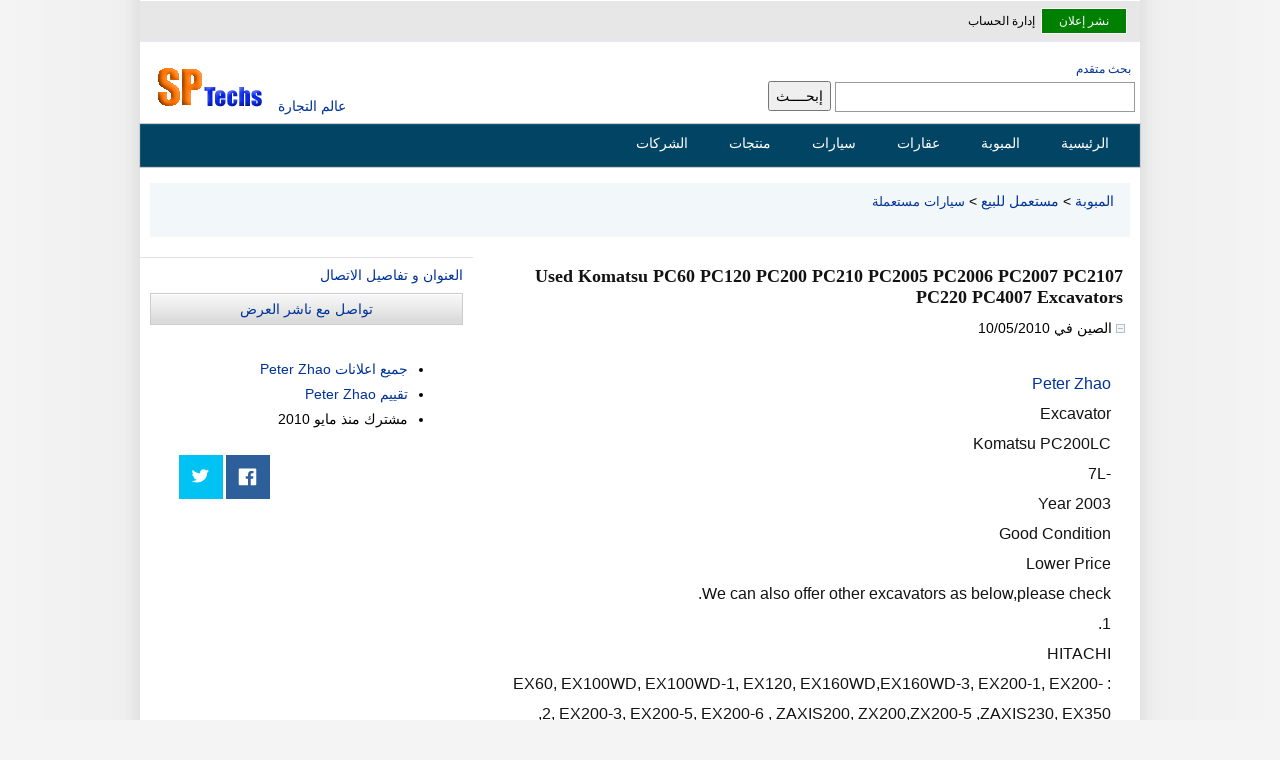

--- FILE ---
content_type: text/html; Charset=utf-8
request_url: https://www.sptechs.com/887104/post/Used-Komatsu-PC-PC-PC-PC-PC-PC-172617.html
body_size: 19270
content:

<!DOCTYPE html>
<html dir="rtl" lang="ar">
<head>

<meta content="text/html; charset=utf-8" http-equiv="Content-Type" />
<meta name="viewport" content="width=device-width, initial-scale=1" />
<title>Used Komatsu PC60 PC120 PC200 PC210 PC2005 PC2006 PC2007 PC2107 PC220  - سيارات مستعملة</title>
<meta content="Used Komatsu PC60 PC120 PC200 PC210 PC2005 PC2006 PC2007 PC2107 PC220 PC4007 Excavators Excavator Komatsu PC200LC 7L 2003 Year Good Condition Lower Price We can also offer other excavators as belowplease check 1 HITACHI EX60 EX100WD EX100WD 1 EX120 EX160WDEX160WD 3 EX200 1 EX200 2 EX200" name="description" />


<link href="/887104/post/Used-Komatsu-PC-PC-PC-PC-PC-PC-172617.html" rel="canonical" /> 

<style> 
body{font-family:sans-serif,Tahoma,Arial,Helvetica;background:#f4f4f4 url(/images/bg1.gif) top center repeat-y;margin:0;padding:0;font-size:14px}#topnav .goleft{padding-top:3px}#topnav .goright{padding-top:3px}.ucc td{border-bottom:thin #ccc solid}.mhm{display:none;padding-right:20px}.bggrey{background-color:#f3f3f3}.bgwhite{background-color:#fff}#postreply textarea{width:630px;height:300px}.rightbox{width:100%;margin:5px auto}.addthis_toolbox{margin-left:10px}.lead-info{margin:10px 10px 15px 0;overflow:hidden;width:460px;height:310px}textarea{width:95%;max-width:750px;min-width:630px;padding:5px;margin-top:10px}.mw{width:1000px}.smallinfo{padding-right:5px;font-size:12px}.dataform input[type=text]{width:400px}.userlinks{direction:rtl}.userlinks svg{height:20px;line-height:20px;padding-top:5px;margin-left:10px;padding-left:10px;padding-right:0;max-height:100%;position:absolute;top:10px}.userlinks span{font-weight:600;padding:5px 6px}.userlinks .active{background-color:#e2e9f7}.userlinks span:hover{background-color:#dcecf2}.Breadcrumb{padding:10px 16px;background-color:#f2f7f9;height:34px}.Breadcrumb div:last-of-type{font-size:13px}.Breadcrumb div{direction:rtl;display:inline-block;height:29px;min-width:30px}ul.breadcrumb{padding:10px 16px;list-style:none;background-color:#eee}ul.breadcrumb li{display:inline;font-size:14px}ul.breadcrumb li+li:before{padding:8px;color:#000;content:" : "}ul.breadcrumb li a{color:#0275d8;text-decoration:none}ul.breadcrumb li a:hover{color:#01447e;text-decoration:underline}.sepa{clear:both}#europages{width:780px}label{display:block;padding:5px}.fbbutton img{border:0}.solo{clear:both;padding:5px 2px;height:85px}.related{text-align:right;font-size:13px;direction:rtl;overflow:hidden;padding-top:5px;margin-bottom:5px}.related p{line-height:16px;color:#444}.thumbbox{margin:0;width:100%}.g250{float:left;width:300px;height:250px;margin:10px 10px 10px 5px}.offer{margin-left:4px}.lastupdate{float:left;margin-left:5px;color:#008000;direction:ltr}.aradjs{width:98%;height:auto;background-color:#f3f3f3;border:1px solid #cecece;overflow:hidden}.aradjs div{text-align:right;padding:1px 5px 5px 5px;background-color:#d8dfea;margin-bottom:0;height:28px}.aradjs ul{padding-right:5px;list-style:none;text-align:right;line-height:15px;margin-top:0}.aradjs li{padding:2px 5px 10px 5px;text-align:right;line-height:15px;margin-top:2px}.sub-categories i{font-size:12px;color:#333}.slice i{padding-right:5px}.divbox{background-color:#ded1ad;border:thin #e7e8da solid;max-width:700px;width:90%;padding:1px;direction:ltr;text-align:left}.anybox{border:thin #ccc solid;width:96%;margin:5px auto;line-height:25px;padding:10px;overflow:hidden}.cv{border:thin #ccc solid;width:200px;margin:5px 5px 15px auto;line-height:25px;padding:10px;overflow:hidden}#searchbox{clear:none;width:99%;margin:0 auto 10px auto}#searchbox select{display:inline-block}#regform{border-collapse:collapse;width:900px;min-height:511px;direction:rtl;text-align:right;margin:0 auto}#inboxheader,#inboxmenu,#msgs{font-size:xx-small;color:#000;border:1px #cecece solid;background-color:#d6d3ce}#inboxheader td,#inboxmenu{min-height:20px}.sub-categories{background-color:#f1f3f8;border:thin #ccc solid;width:760px;margin:4px auto;padding:10px 5px 10px 15px;overflow:hidden}.sub-categories a{padding-right:15px;background:url(/images/dot.gif) no-repeat center right 2px}.sub-categories ul{margin:6px 5px 1px 2px;padding:5px 10px 15px 2px;overflow:hidden;list-style:none none}.slice{float:right;position:relative;display:inline;margin-left:2px;margin-right:2px;width:300px;top:5px;overflow:hidden}.sub-categories li{padding:0;float:none;padding-bottom:4px;height:40px;line-height:20px}.singlethumb{width:120px;padding:5px 1px;float:right}.singlethumb img{width:120px}.thumbs{width:100%;display:block;overflow:auto;clear:both;margin-top:5px;border-top:1px solid #ccc}.thumbs:after{content:' ';clear:both}#NewItems{width:782px}#NewItems b{padding:15px;font-size:16px}#NewItems li{padding:2px;height:136px;border:thin #ccc solid;list-style:none;margin:0 auto 4px;display:block;overflow:hidden}#NewItems ul{padding:5px;margin:5px auto}.popularItems b{padding:5px}.popularItems li{padding:2px;height:130px;border:thin #ccc solid;list-style:none;margin:0 auto 4px;display:block;overflow:hidden}.popularItems li div{padding:5px;box-sizing:border-box;margin:10px auto;display:block;overflow:hidden;line-height:24px}.popularItems ul{padding:5px;margin:5px auto}.smallimg{float:right;padding:4px 4px;height:100px;clear:both}.smallimg img,.latestitem img{float:right;height:120px;width:160px;border:thin #a9a9a9 solid}.featured-lead{float:left;display:inline}.lead{direction:rtl;width:780px;overflow:hidden;position:relative;min-height:140px;margin-top:10px}.lead hr{width:99%;margin-top:4px}.itemdetails{direction:rtl;min-height:48px;width:98%;margin:0 auto;word-break:break-word}.leadthumb{margin:2px;height:120px;width:160px;border:thin #a9a9a9 solid;float:left}.itemthumb{padding:2px;border:thin #ccc solid;max-height:600px;overflow:hidden;max-width:600px}.itemimg{float:right;padding:5px 5px 5px 15px;height:120px;width:160px}.itemimg img{height:120px;width:160px;border:thin #ccc solid;margin-left:10px;padding:2px}.clearnone{clear:none}.iteminfo{overflow:auto;text-align:right;padding-top:2px;display:inline;height:120px}.iteminfo h2{display:inline;padding-right:10px}.iteminfo img{display:inline;padding-right:10px}.adscount{width:40px;height:20px;border:1px #eee solid}.msgcount{width:50px;height:25px!important;margin-top:5px!important}.newlead{border:1px solid #fff;background-color:#008000;padding:5px}.newlead a{color:#fff!important;padding:0 12px;border-radius:3px}#topnav{direction:rtl;width:1000px;height:40px;position:relative;margin:0 auto;margin-top:1px;background-color:#e7e7e7;border-bottom:thin #e6e6fa solid}#topnav ul{font-family:"Tahoma";font-size:12px;padding-left:10px;padding-right:10px;margin-top:1px;direction:rtl;padding-top:5px;display:inline}#topnav ul li{display:inline;list-style-type:none;margin-right:3px;line-height:35px}#topnav li a{text-decoration:none;color:#000}#topnav a:hover{text-decoration:underline}#topnav img{vertical-align:top;padding:0;margin:0;display:inline}img{border:0}#wrapper{margin:0 auto;width:1000px;clear:both;direction:rtl;text-align:right}#lefth{background:#fff;width:230px;height:60px;padding:0;position:relative;float:left}#righth{background:#fff;width:770px;height:60px;margin:0 0 0 230px;text-align:right;direction:rtl;padding:0}#header{margin:20px auto 0 auto;width:1000px;min-height:60px;position:relative;clear:both}.tools,.options{display:none}.alert{width:90%;margin:0 auto;background-color:#e5e5e5;border:1px solid #ccc;padding:20px;text-align:right;direction:rtl;height:100px;line-height:25px;overflow:auto;margin:10px}.mht img{height:30px;display:none}#divuseremail{display:inline !important;margin-right:10px}.dot{width:7px;height:7px}#content-header{background:#fff;padding:0 2px;position:relative;text-align:right;direction:rtl;margin:0 2px 10px;width:auto}.topleft{background:#fff;padding-top:5px;position:relative;text-align:right;direction:rtl;margin:1px 10px;float:left;display:inline}.itemuser{direction:rtl;font-size:12px;width:90%;margin:5px 5px}.itemuser img{display:inline}#content-header a{font-size:14px}#find{padding:5px;overflow:auto}.leftbox{float:left;width:300px;margin:10px 0;border-top:1px solid #e6dfdf;line-height:25px}.leftbox li{margin-bottom:5px}#advsrch{padding-right:9px;font-size:12px}.half{width:390px;padding:0 2px 0 2px}hr{border:0;height:1px;background:#333;background-image:-webkit-linear-gradient(left,#ccc,#333,#ccc);background-image:-moz-linear-gradient(left,#ccc,#333,#ccc);background-image:-ms-linear-gradient(left,#ccc,#333,#ccc);background-image:-o-linear-gradient(left,#ccc,#333,#ccc);clear:both}#marketmenu{list-style:none outside none;width:1000px;margin:1px auto 0 auto;height:35px;padding:0 15px 0 5px;-moz-border-radius:10px;-webkit-border-radius:10px;background:#014464;background:-moz-linear-gradient(top,#0272a7,#013953);background:-webkit-gradient(linear,0% 0%,0% 100%,from(#0272a7),to(#013953));filter:progid:DXImageTransform.Microsoft.gradient(startColorStr='#0272a7',EndColorStr='#013953');-ms-filter:"progid:DXImageTransform.Microsoft.gradient(startColorstr=#0272a7, endColorstr=#013953)";border:1px solid #002232;-moz-box-shadow:inset 0 0 1px #edf9ff;-webkit-box-shadow:inset 0 0 1px #edf9ff;box-shadow:inset 0 0 1px #edf9ff;direction:rtl;text-align:right}#marketmenu li{float:right;list-style:none outside none;text-align:center;position:relative;padding:5px 5px 5px 5px;margin-right:10px;margin-top:4px;border:none}#marketmenu li a{font-family:Tahoma,Helvetica,sans-serif;font-size:14px;color:#fff;text-decoration:none;padding-right:10px}#marketmenu li:hover a{color:#ff790d}#topheader{float:left;position:relative}#topheader img{width:130px;height:45px}.headers{margin-bottom:20px;padding:5px;box-sizing:border-box}#Body{margin:5px auto 0 auto;width:1000px;position:relative;overflow:hidden;clear:both;direction:rtl;min-height:752px}#arad1{margin:2px auto 8px auto;width:740px;position:relative;overflow:hidden;border:1px solid #cecece;clear:both;background-color:#e8e8e8;height:35px;padding-right:5px}#arad1 link{text-decoration:none !important}.maincats{margin-top:10px}.faq{line-height:24px}.h1head img{padding-right:15px}.inndercenter{width:98%;margin:5px auto}#content{box-sizing:border-box;background:#fff;width:790px;position:relative;float:right;direction:rtl;height:auto;overflow:hidden;margin-top:10px;min-height:100%;display:block;min-height:550px}#content.reverse{float:left}#side.reverse{float:right}.login-box{border-radius:2px;border:1px solid #ccc;margin:16px auto;max-width:400px;padding:3px}.login-box input{border-radius:3px;border:1px solid #ccc;display:block;font-size:14px;padding:4px;width:98%}.topwide{width:1000px;margin:5px auto;text-align:center;height:94px}#content strong{padding-right:10px}#side{box-sizing:border-box;background:#fff;width:200px;text-align:right;direction:rtl;padding:0;margin:10px 4px 20px 4px;float:left;padding-bottom:5px;min-height:400px}#side img{border:thin #a9a9a9 solid;width:80px;height:80px}.relnew{margin:2px 0 0 4px;width:80px}.rtl{direction:rtl;text-align:right}.rtlx{margin-right:2px}.ltr{direction:ltr;text-align:left}table{text-align:right;margin:0 auto}.arabic div{direction:rtl;text-align:right;line-height:24px}div.center{width:90%;margin:10px auto;padding:2%}TD{font-size:13px;font-family:Tahoma;color:#000}.reverse td{padding:4px}.msg a{background-color:#e4e4e4;padding:5px 15px;display:inline-block;width:20px;text-align:right;direction:rtl;font-weight:600;color:#052f42}h1{font-weight:600;font-size:18px;color:#131313;font-family:Tahoma;padding:2px;margin-bottom:10px}h2{font-weight:bold;font-size:18px;color:#131313;line-height:30px}.related-header h2{font-size:16px;display:inline}.maincats h2{display:inline}h3{font-weight:bold;font-size:14px;color:#ff6000;font-family:Tahoma}h4{font-weight:300;font:13px/22px Tahoma;margin:4px 4px 0 4px}.bio{direction:ltr;text-align:left}#menu H2{display:block}.maincats b{height:30px;font-size:16px}.subcats{min-height:60px;line-height:24px;height:auto}.goleft{float:left}.goright{float:right;text-align:right}.aradbox{text-align:center;direction:rtl;background:#fff;border:1px solid #cecece;margin:0 auto;padding:10px 5px 10px 5px;overflow:hidden;position:relative;height:auto}.aradbox img{text-align:center;border:1px solid #cecece;margin:0 3px 0 0;padding:0}.colbox{text-align:right;direction:rtl;background:#f3f3f3;border:1px solid #cecece;margin:0 0 10px;padding:10px 5px 10px 0;overflow:hidden;position:relative}.colbox ul{padding:0 15px 5px 0}.colbox li{padding-bottom:2px}.colbox a{color:#000}.path{direction:rtl;padding:0 1px 0 0;color:#2e8b57}.path a{color:#008000}.featured{direction:rtl;background:#f3f3f3;border:1px solid #cecece;margin:0 auto;overflow:hidden;position:relative;width:100%}.featured div{text-align:center;width:118px;padding:0 0 0 0}.featured hr{margin-top:10px}.featured img{border:0;width:75px;height:75px;border:1px solid #008000;margin:6px 5px 5px 5px;padding:1px}.featured a{font:11px Tahoma}#ip-info{clear:both}.col{text-align:right;direction:rtl;background:#f3f3f3;border:1px solid #cecece;margin:0 0 10px;padding:10px 5px 10px 0;overflow:hidden;position:relative}.col li{display:inline;margin-right:2px}.col ul{margin:0;padding:2px;list-style:none;margin-right:2px}.col a{color:#000}.col-l{float:left;width:350px;text-align:right;direction:rtl;background:#f3f3f3;border:1px solid #cecece;margin:0 0 10px;padding:10px 0 10px 0;overflow:hidden;position:relative}.col-r{width:350px;margin:0 0 10px 365px;text-align:right;direction:rtl;padding:10px 0 10px 0;background:#f3f3f3;border:1px solid #cecece;list-style:none outside none;overflow:hidden;position:relative}.separator{height:1px;background:#e0e0e0;border-bottom:1px solid #c0c0c0}.col-r a{border-radius:5px;color:#000}.col-l a{border-radius:5px;color:#000}.col-l{float:left;width:350px;text-align:right;direction:rtl;background:#f3f3f3;border:1px solid #cecece;margin:0 0 10px;padding:10px 0 10px 0;overflow:hidden;position:relative}#cselect a:hover{text-decoration:underline;color:#f90}.col-r a:hover{text-decoration:underline}.col-l a:hover{text-decoration:underline}.col-l{float:left;width:350px;text-align:right;direction:rtl;background:#f3f3f3;border:1px solid #cecece;margin:0 0 10px;padding:10px 0 10px 0;overflow:hidden;position:relative}.col-r img{padding:0 4px 0 0}.col-l img{padding:0 4px 0 0}.thum #topheader h1{top:30px;left:150px;font-size:12px;font-weight:bold;margin:0}.text{font-size:10pt;color:#000;font-family:Tahoma}.white{color:#fff}.white:link{font-weight:normal;color:#fff;font-style:normal;font-family:Tahoma;font-variant:normal;text-decoration:none}.white:visited{font-weight:bold;color:#fff;font-style:normal;font-family:Tahoma;font-variant:normal;text-decoration:none}.white:active{color:#fff;text-decoration:none;font-family:Tahoma}.white:hover{color:#fff;font-style:normal;font-family:Tahoma;font-variant:normal;text-decoration:none}.menu:link{color:#000;text-decoration:none}.menu:visited{color:#000;text-decoration:none}.menu:active{color:#000;text-decoration:none}.menu:hover{color:#000;text-decoration:none}:link{color:#039;font-style:normal;font-variant:normal;text-decoration:none}:visited{color:#039;font-style:normal;font-family:Tahoma;font-variant:normal;text-decoration:none}.txtbox,.minput input[type=text],.minput select{clear:both;border:#999 1px solid;font-size:14px;font-family:Tahoma;color:#009;height:28px;margin-bottom:3px;padding:2px}input,select{box-sizing:border-box;-moz-box-sizing:border-box;-webkit-box-sizing:border-box;font-size:14px;height:30px;line-height:30px}input[type="radio"]{height:15px;margin-top:10px}.srchbox{border:#999 1px solid;font-size:14px;font-family:Tahoma;color:#009;height:30px;width:300px;line-height:38px}.selectsrch{clear:both;border:#999 1px solid;line-height:24px;font-size:14px;font-family:Tahoma;color:#009;height:38px;margin-right:15px}.srchoption{clear:both;border:#999 1px solid;font-size:14px;font-family:Tahoma;color:#009;height:32px;margin-bottom:3px;width:180px}.cityoption{clear:both;border:#999 1px solid;font:12px;font-family:Tahoma;color:#009;height:22px;margin-bottom:3px;width:200px}.datemod{direction:ltr;text-align:right;margin:2px 10px 5px;color:#4a4a4a}.date-posted{font-size:12px;color:#008000;display:inline;margin-bottom:4px}.txt{width:90px;border:1px solid #b1b1b1;border-width:1px;font:normal 1em tahoma;padding:.15em}.bluebtn{margin-left:5px;color:#fff;background-color:#69c;font-family:Tahoma,Arial,Helvetica;font-size:12px;height:40px;border:thin outset;text-transform:uppercase;vertical-align:middle;border-color:#87cefa #00f #00f #87cefa}.btn{clear:both;border-right:#999 1px solid;border-top:#999 1px solid;font-weight:normal;font-family:Tahoma;font-size:12px;border-left:#999 1px solid;color:#000;border-bottom:#999 1px solid;font-style:normal;font-variant:normal}.nbtn{font-family:Tahoma;font-size:10px;color:#000;font-style:normal;font-variant:normal}.dataform table{width:99%;margin:0 auto}.selectbox{clear:both;border-right:#999 1px solid;border-top:#999 1px solid;font-weight:normal;font-family:Tahoma;font-size:17px;border-left:#999 1px solid;color:#069;border-bottom:#999 1px solid;font-style:normal;font-variant:normal}.black{font-size:12px;color:#000;font-weight:bold;font-family:Tahoma}.Orange{font-size:10px;color:#f90;font-family:Tahoma}.blue{font-size:10pt;color:#039;font-family:Tahoma}.Nice{margin:0 1px 0 0;font:9pt/15px Tahoma;color:#000;text-decoration:none}.nice{margin:0 2px 0 0;font:14px/22px Tahoma;color:#000;text-decoration:none}.niceborder{border:#c0c0c0 1px solid;font:10pt/22px Tahoma;color:#0060aa;text-decoration:none;text-align:right;padding:8px 6px 8px 6px;margin-bottom:2px;margin-bottom:8px}.lightborder{border:#c0c0c0 1px solid;text-align:right;padding:6px 4px 6px 2px;margin-bottom:2px;margin-bottom:6px;box-sizing:border-box}.related-header{border:#ccc 1px solid;text-align:center;line-height:30px;height:30px;width:99%;display:block;background-color:#eae9e9;margin-bottom:5px}.blacknice{color:#000}.latest{border:#c0c0c0 1px solid;font-size:16px;line-height:24px;color:#222;text-decoration:none;text-align:right;padding:8px 6px 8px 6px;margin-bottom:2px;width:98%;margin-bottom:8px;line-height:20px;height:auto;display:block;overflow:hidden}.sepa,.solo{clear:both}.share-box{padding-top:2px;padding-bottom:5px;float:left;overflow:hidden;text-align:right;margin-top:10px;margin-left:10px}.share-buttons a{padding:13px;margin-left:3px;margin-bottom:3px;float:right;text-decoration:none !important;width:18px;height:18px}.share-buttons a:Hover{opacity:.8}.share-facebook{background:#2d5f9a}.share-twitter{background:#00c3f3}.share-google{background:#d73d32}.latest ul{list-style:none;overflow:hidden;padding-right:10px}.latest li{clear:both;margin-top:10px;padding:5px}.latest a{line-height:20px;font-size:16px;font-weight:600;padding:10px}.latest img{border:1px solid #999;padding:5px}.latestitem{float:right;margin-left:10px}.niceborder span{color:#093}.latest b,.reply b{display:block;background-color:#eee;border:#c0c0c0 1px solid;font:9pt/15px Tahoma;font-weight:bold;color:#000;padding:5px}.popularItems b{font-size:18px;line-height:40px}.popularItems h2{padding-right:10px}.userads{margin:10px auto;padding:10px;line-height:20px;width:90%}.innercenter{margin:0 auto;width:97.3%;padding:4px}.textcenter{text-align:center}.clear{clear:both}.lniceborder{border-right:#c0c0c0 1px solid;border-top:#c0c0c0 1px solid;border-left:#c0c0c0 1px solid;border-bottom:#c0c0c0 1px solid;font:9pt/15px Tahoma;direction:ltr;color:#0060aa;text-decoration:none;text-align:right}.yellowborder{border-right:#c0c0c0 1px solid;border-top:#c0c0c0 1px solid;margin-bottom:15px;border-left:#c0c0c0 1px solid;border-bottom:#c0c0c0 1px solid;font:9pt/15px Tahoma;color:#0060aa;text-decoration:none;background-color:#ffffe0;padding:2px}select{font:11px Tahoma;color:#000;font-family:Tahoma}TEXTAREA{font-size:8pt;color:#000;font-family:Tahoma;border:#999 1px solid}.header{clear:both;padding-right:10px;padding-left:10px;padding-bottom:0;margin:0;padding-top:0}.headermenu{padding-right:0;padding-left:0;font-weight:bold;font-size:13pt;font-family:Arial;padding-bottom:0;margin:0 0 10px;color:#fff;line-height:25px;padding-top:0}.headermenu A:link{padding-right:5px;padding-left:5px;padding-bottom:15px;font-family:Arial;font-size:13pt;color:#fff;padding-top:2px;text-decoration:none}.headermenu A:visited{padding-right:5px;padding-left:5px;font-family:Arial;color:#fff;padding-top:2px;text-decoration:none}.inpanel img{width:6px!important;height:9px!important}.newmenu{width:100%;height:auto;border-left:1px solid #eee}.newmenu .headerbar{font:bold 14px Tahoma;color:#0b3141;background:#495f81 url(/images/caption_big.gif) repeat right top;margin-bottom:2px;margin-top:0;padding:10px 12px 10px 8px}.newmenu ul{list-style-type:none;margin:0;padding:0}.newmenu ul li{padding-bottom:4px;margin:0;direction:rtl;text-align:right;min-height:30px}.newmenu ul li a{color:#000;background:#f2f4f7;display:block;padding:5px 0;line-height:17px;padding-right:8px;text-decoration:none}.newmenu ul li a img{width:18px;height:12px}.aradjs a{display:block;padding:4px !important;display:inline-block}.newmenu ul li a:visited{color:#000}.newmenu ul li a:hover{color:#000;background-color:#d8dfea;text-decoration:none}.newmenu .gp{background:#e2e9f8;display:block;padding:5px 0;line-height:17px;padding-right:8px}.gp img{height:24px}.headerbar a{font:bold 13px Tahoma;color:#532645}#msgbox{background:none repeat scroll 0 0 #fff;color:#008000;overflow:auto;padding-bottom:10px;direction:rtl;text-align:center;width:95%;padding:15px;margin:0 auto 10px auto;clear:both;font-size:8pt;border:thin #006400 dotted}#msgbox b{color:#008000;font-size:10pt}#toolsmsg{color:#008000;padding-bottom:10px;text-align:center;height:30px;width:95%;padding:15px;margin:0 auto 10px auto;font-size:8pt;border:thin #006400 dotted}#footer{background:none repeat scroll 0 0 #01344c;color:#fff;overflow:auto;padding-bottom:10px;direction:rtl;text-align:center;padding-top:5px;margin:10px auto 0 auto;clear:both;font-size:12px;width:1000px}#footer div{margin-top:15px}#footer ul li{display:inline;list-style-type:none;margin-right:5px}#footer a{text-decoration:none;color:#fff;padding:5px;margin:4px}#header h1{display:inline}.sidebarlt{padding:6px;border:1px solid #ccc;background:#fff url(/images/sidebarlt-bg.gif) no-repeat right top}.sidebardk{color:#fff;border:1px solid #131d2b;padding:6px;background-color:#2d4262}.DivOFF{display:none;font-size:12px;font-family:Tahoma}.DivON{display:inline;font-size:12px;font-family:Tahoma}.Tabtdon{background-color:#f4f4f4;cursor:pointer}.Tabtdoff{background-color:#c0c0c0;cursor:pointer}.title{font-weight:bold;font-size:11pt;color:#000080;font-family:Tahoma}#postdetails imgh{max-width:600px !important;height:auto;padding:2px}.addborder{background-color:#f1f3f8;border:thin #ccc solid}.boxheader{background-color:#e8e8e8;overflow:hidden}#ipaddress{float:right;width:450px;height:150px}#ipwiki{float:left;width:500px;height:150px}#ipdetails{clear:both;margin-top:10px}#comedit textarea{width:750px}#ipaddress p{font:bold 13px Tahoma;color:#000;background:#2d4262 url(/images/caption_big.gif) repeat right top;margin-bottom:2px;margin-top:0;padding:7px 12px 7px 8px}#ipaddress strong{font:bold 40px Tahoma;color:#000;display:block;margin-bottom:2px;margin-top:0;padding:7px 12px 7px 8px}#inquire{width:96%;border:1px #ccc solid;background:#eee;clear:both;overflow:hidden;margin:5px auto}#inquire table{width:720px;background:#eee;clear:both;padding:2px;border-spacing:0;border-collapse:collapse}#inquire td{border-top:1px #ccc solid;padding:5px}#converter td{border-top:1px #ccc solid;padding:5px}.tablebox{width:100%;direction:ltr;background:#eee;clear:both;border-spacing:0;border-collapse:collapse}.tablebox td{border-top:1px #ccc solid;padding:5px;text-align:right}.fbbutton:after{content:' ';clear:both}.tablebox div{width:100%;margin:0 auto;overflow:auto}.small{font:9pt/14px Tahoma;color:#666}.admin{float:left}#contact-info{float:right;padding-right:20px}.lead-tools{float:left;display:inline;padding-left:20px}.lead-tools ul{list-style:none outside none;border-left:5px #177eab solid;padding:5px}.lead-tools li{display:inline;padding:10px;text-align:center}.imgcontainer{min-height:370px;width:100%}#Description{padding:8px 8px;font-size:16px;line-height:30px;text-align:right;direction:rtl;color:#131313;width:94%;margin:10px auto;display:block;height:auto;min-height:100%;word-break:break-all}.pageposts{min-height:82px;padding:2px 0;clear:both;width:99%}.pagepost{background-color:#fbfbfb;border:thin #ccc solid;min-height:82px;padding:12px;clear:both;width:99%;margin-top:10px;border-radius:0 12px 12px 12px;box-sizing:border-box}.pagepost h3{margin-bottom:0}.pdate a{font-size:12px;color:#4f4a4a}.price-details{overflow:hidden;min-height:30px;width:90%;box-sizing:border-box}.price-details .price-details{border-bottom:1px solid #b6dcc0}.price-details strong{font-size:14px;font-weight:600;line-height:18px;color:#008000}#lead-title{padding:10px 10px 10px}#jquery-overlay{position:absolute;top:0;left:0;z-index:90;width:100%;height:500px}#jquery-lightbox{position:absolute;top:0;left:0;width:100%;z-index:100;text-align:center;line-height:0}#jquery-lightbox a img{border:none}#lightbox-container-image-box{position:relative;background-color:#fff;width:250px;height:250px;margin:0 auto}#lightbox-container-image{padding:10px}#lightbox-loading{position:absolute;top:40%;left:0%;height:25%;width:100%;text-align:center;line-height:0}#lightbox-nav{position:absolute;top:0;left:0;height:100%;width:100%;z-index:10}#lightbox-container-image-box>#lightbox-nav{left:0}#lightbox-nav a{outline:none}#lightbox-nav-btnPrev,#lightbox-nav-btnNext{width:49%;height:100%;zoom:1;display:block}#lightbox-nav-btnPrev{left:0;float:left}#lightbox-nav-btnNext{right:0;float:right}#lightbox-container-image-data-box{font:10px Verdana,Helvetica,sans-serif;background-color:#fff;margin:0 auto;line-height:1.4em;overflow:auto;width:100%;padding:0 10px 0}#lightbox-container-image-data{padding:0 10px;color:#666}#lightbox-container-image-data #lightbox-image-details{width:70%;float:left;text-align:left}#lightbox-image-details-caption{font-weight:bold}#lightbox-image-details-currentNumber{display:block;clear:left;padding-bottom:1em}#lightbox-secNav-btnClose{width:66px;float:right;padding-bottom:.7em}.listbox{margin:0;padding:0 0 10px 0}.listbox p{background:url('/images/caption_big.gif') top center repeat;margin:0 0 0 0;font-size:14px;padding:5px 10px 5px 10px;color:#000;direction:rtl;text-align:right}.listdiv{background-color:#f1f3f8;border:thin #ccc solid;min-height:82px;padding:2px 0;clear:both;width:99%}.offerlink{display:inline}.listdiv img{border:thin #ccc solid;margin-left:5px;height:80px}.listbox ul{background-color:#f1f3f8;border:thin #ccc solid;list-style:none;margin:5px 0;padding:2px}.listbox ul li{padding:5px 4px 4px 0;margin:3px;direction:rtl;text-align:right}.listbox ul li a{color:#000;display:block;padding:3px 0;line-height:14px;text-decoration:none}.listbox ul li a:hover{color:#f90;text-decoration:none}.button,.formbtn{padding:6px 15px;margin:10px;background:linear-gradient(#eee,#dcdcdc);border:1px solid #ccc;color:#000;cursor:pointer;border-radius:5px;-moz-border-radius:5px;-webkit-border-radius:2px;font:10pt/18px Tahoma}.button:hover{background-position:0 -48px}.button:active{background-position:0 top;position:relative;top:1px;padding:2px 10px 2px}.button.red{background-color:#e50000}.button.purple{background-color:#9400bf}.button.green{background-color:#58aa00}.button.orange{background-color:#ff9c00}.button.blue{background-color:#2c6da0}.button.black{background-color:#333}.button.white{background-color:#fff;color:#000;text-shadow:1px 1px #fff}.button.lblue{background-color:#369}.button.small{font-size:75%;padding:3px 7px}.button.small:hover{background-position:0 -50px}.button.small:active{padding:4px 7px 2px;background-position:0 top}.button.large{font-size:125%;margin-top:5px}.button.large:hover{background-position:0 -35px}.button.large:active{padding:8px 12px 6px;background-position:0 top}footer{margin-top:20px;clear:both}#footer .links{height:25px}.tagsearch{text-align:right;height:35px;line-height:14px;clear:both;padding:13px 0 13px 0;font-family:Tahoma,Helvetica,sans-serif;font-size:12px;font-weight:normal;overflow:hidden;width:1000px;direction:rtl;margin:0 auto;text-align:center}.tagsearch a:link,.tagsearch a:visited{padding:1px;padding-top:1px;padding-bottom:5px;border:1px solid #ebebeb;margin-left:2px;text-decoration:none;color:#0072bc;width:22px;font-weight:normal;margin-top:2px;width:15px}.pagination{display:block;text-align:right;height:100px;line-height:21px;clear:both;padding-top:3px;font-family:Tahoma,Helvetica,sans-serif;font-size:12px;font-weight:normal;overflow:hidden;width:785px;direction:rtl}.pagination a:link,.pagination a:visited{padding:5px;padding-top:5px;padding-bottom:5px;border:1px solid #ebebeb;margin-left:10px;text-decoration:none;background-color:#f5f5f5;color:#0072bc;width:22px;font-weight:normal;margin-top:2px}.pagination a:hover{background-color:#def;border:1px solid #bdf;color:#0072bc}.pagination .active_link{padding:5px;margin-right:10px;border:1px solid #bdf;margin-left:10px;margin-top:20px;text-decoration:none;background-color:#def;color:#0072bc;cursor:default;clear:both;overflow:hidden;margin-bottom:5px;height:35px}.pagination div{padding-top:5px;padding-bottom:0;clear:both;overflow:hidden;margin:10px}.pagination .disabled_pagination{padding:7px;padding-top:2px;padding-bottom:2px;border:1px solid #ebebeb;margin-left:10px;text-decoration:none;background-color:#f5f5f5;color:#d7d7d7;cursor:default}.contact-adder{text-align:center;vertical-align:top;background:#eee url(/images/spbt.png) no-repeat 0 0;border:1px solid #ccc;margin-bottom:10px;margin-top:10px;height:30px;line-height:30px;cursor:pointer}.contact-adder:hover{border:1px solid #999}.spbutton a{border:1px solid #e1e0e4;border-bottom-color:#e3e3ef;box-shadow:0 2px 0 rgba(0,0,0,.2);cursor:pointer;display:-moz-inline-box;display:inline-block;font-size:14px;color:#194c98;padding:4px 10px;margin-top:5px;background-color:#e6e7ea;font-weight:600}.spbutton a:active{background:#999;border-bottom-color:#ddd}.spbutton a:hover{border-bottom-color:#000}.spmenu a{background:#eee url(/images/spbt.png) no-repeat 0 0;border:1px solid #999;border-bottom-color:#888;box-shadow:0 1px 0 rgba(0,0,0,.1);cursor:pointer;display:-moz-inline-box;display:inline-block;font-size:11px;color:#000;line-height:normal !important;padding:2px 6px;text-align:center;text-decoration:none;vertical-align:top;white-space:nowrap}.spmenu a:active{background:#999;border-bottom-color:#ddd}.spmenu a:hover{border-bottom-color:#000}.spbutton input:not([type=text]){background:none;border:0;color:#333;cursor:pointer;display:-moz-inline-box;display:inline-block;font-family:'Lucida Grande',Tahoma,Verdana,Arial,sans-serif;font-size:11px;font-weight:bold;margin:0;outline:none;padding:1px 0 2px;white-space:nowrap}#menu{list-style:none;width:1000px;margin:1px auto;height:43px;padding:0;background:#014464;background:-moz-linear-gradient(top,#0272a7,#013953);filter:progid:DXImageTransform.Microsoft.gradient(startColorStr='#0272a7',EndColorStr='#013953');-ms-filter:"progid:DXImageTransform.Microsoft.gradient(startColorstr=#0272a7, endColorstr=#013953)";border:1px solid #ccc;-moz-box-shadow:inset 0 0 1px #edf9ff;-webkit-box-shadow:inset 0 0 1px #edf9ff;box-shadow:inset 0 0 1px #edf9ff;direction:rtl;text-align:right;z-index:99;visibility:visible}#menu li{float:left;display:block;text-align:center;position:relative;padding:4px 10px 4px 10px;margin-right:30px;margin-top:7px;border:none}#menu li:hover{background:#f4f4f4;background:-moz-linear-gradient(top,#f4f4f4,#eee);background:-webkit-gradient(linear,0% 0%,0% 100%,from(#f4f4f4),to(#eee));-moz-border-radius:5px 5px 0 0;-webkit-border-radius:5px 5px 0 0}#menu li a{font-family:Tahoma,Helvetica,sans-serif;font-size:14px;color:#fff;display:block;outline:0;text-decoration:none;padding-right:10px}#menu li:hover a{color:#ff790d}#menu li .drop{padding-right:21px}.dropdown_1column,.dropdown_2columns,.dropdown_3columns,.dropdown_4columns,.dropdown_5columns{margin:4px auto;position:absolute;display:none;text-align:right;padding:10px 5px 10px 15px;border:1px solid #777;border-top:none;background:#f4f4f4;background:-moz-linear-gradient(top,#eee,#bbb);background:-webkit-gradient(linear,0% 0%,0% 100%,from(#eee),to(#bbb));-moz-border-radius:0 5px 5px 5px;-webkit-border-radius:0 5px 5px 5px;border-radius:0 5px 5px 5px}.dropdown_1column{width:160px}.dropdown_2columns{width:280px}.dropdown_3columns{width:420px}.dropdown_4columns{width:560px}.dropdown_5columns{width:700px}.dropdown_0columns{margin:4px auto;float:right;width:564px;text-align:right;padding:2px 5px 10px 2px;border:1px solid #777;border-top:none;background:#fff;overflow:hidden;-moz-border-radius:0 5px 5px 5px;-webkit-border-radius:0 5px 5px 5px;border-radius:0 5px 5px 5px}#menu li:hover .dropdown_1column,#menu li:hover .dropdown_2columns,#menu li:hover .dropdown_3columns,#menu li:hover .dropdown_4columns,#menu li:hover .dropdown_5columns{left:-1px;top:auto;display:inline}.col_1,.col_2,.col_3,.col_4,.col_5{display:inline;float:right;position:relative;margin-left:5px;margin-right:5px;list-style:none outside none}.col_1{width:170px}.col_2{width:270px}.col_3{width:410px}.col_4{width:550px}.col_5{width:690px}#menu .menu_right{float:right;margin-right:0}#menu li .align_right{-moz-border-radius:5px 0 5px 5px;-webkit-border-radius:5px 0 5px 5px;border-radius:5px 0 5px 5px}#menu li:hover .align_right{left:auto;right:-1px;top:auto}#menu h2{font-size:21px;font-weight:400;letter-spacing:-1px;margin:7px 0 14px 0;padding-bottom:14px;border-bottom:1px solid #666}#menu h3{font-size:14px;margin:7px 0 14px 7px;padding-bottom:7px;border-bottom:1px solid #888}#menu p{line-height:18px;margin:0 0 10px 10px}#menu div{z-index:99;direction:rtl}#menu li:hover div a{font-size:12px;color:#000}#menu li:hover div a:hover{color:#ff790d;text-decoration:underline}.strong{font-weight:bold}.italic{font-style:italic}.imgshadow{background:#fff;padding:4px;border:1px solid #777;margin-top:5px;-moz-box-shadow:0 0 5px #666;-webkit-box-shadow:0 0 5px #666;box-shadow:0 0 5px #666}.img_left{width:auto;float:left;margin:5px 15px 5px 5px}#menu li .black_box{background-color:#333;color:#eee;text-shadow:1px 1px 1px #000;padding:4px 6px 4px 6px;-moz-border-radius:5px;-webkit-border-radius:5px;border-radius:5px;-webkit-box-shadow:inset 0 0 3px #000;-moz-box-shadow:inset 0 0 3px #000;box-shadow:inset 0 0 3px #000}#menu li ul{list-style:none;padding:0;margin:0 0 12px 0}#menu li ul li{font-size:12px;line-height:14px;position:relative;padding:0;margin:10px;float:none;text-align:right;width:180px}#menu li ul li:hover{background:none;border:none;padding:0}#menu li .greybox li{background:#f4f4f4;border:1px solid #bbb;margin:0 0 4px 0;padding:4px 6px 4px 6px;width:116px;-moz-border-radius:5px;-webkit-border-radius:5px;-khtml-border-radius:5px;border-radius:5px}#menu li .greybox li:hover{background:#fff;border:1px solid #aaa;padding:4px 6px 4px 6px;margin:0 0 4px 0}.info-box{padding:5px 10px 10px 10px;border:1px solid #000;color:#4d4d4d;position:relative;-webkit-border-radius:3px;-moz-border-radius:3px;border-radius:3px;-moz-box-shadow:inset 0 6px 14px -6px #fff;-webkit-box-shadow:inset 0 6px 14px -6px #fff;box-shadow:inset 0 6px 14px -6px #fff;margin-top:20px;margin-left:10px;margin:10px 10px 5px 10px;height:65px;border-color:#d8dfea;background:#d8dfea}.info-box .text{padding:7px;display:block}.info-box>.container b{padding-right:5px}#cselect{margin:0 auto;padding:1px;text-align:right;width:98%;margin-bottom:5px;display:block;height:auto}.q4{float:right;padding:1px;text-align:right;width:24%;margin-bottom:5px;height:auto}#cselect a{height:14px;display:inline-block}.info-box>.container p{font-size:12px;font-weight:normal}.reply{padding:2px}.reply input{margin:4px}#itemname{padding:1px;margin-bottom:5px;width:179px}#house{width:99%;margin:0 auto}.house{margin:0 auto 15px auto}.reply{width:782px}.webmenu{margin:10px auto 10px auto;text-align:center;width:90%}.webmenu ul{list-style-type:none;margin:0;padding:0;overflow:hidden}.webmenu ul li{float:right}.webmenu ul li a{display:block;text-decoration:none;text-align:center;padding:9px 20px 9px 20px;font-family:Arial;font-size:8pt;font-weight:bold;color:#fff;text-transform:uppercase;border-top:1px solid #9cbed2;border-right:1px solid #607987;border-left:1px solid #94b5c8;background:#7195aa url(/images/webmenubg.gif) repeat-x;text-transform:uppercase;letter-spacing:.08em}.webmenu ul li a:hover{color:#a2becf;border-top:1px solid #72a0ba;border-right:1px solid #2a4a5f;border-left:1px solid #8cb3c9;background:#3b6a85 url(/images/bg2.gif) repeat-x}.webmenu ul li a.first{border-left:0}.webmenu ul li a.last{border-right:0}#webdesign{width:1000px}#hosting{width:1000px}.row{width:100%;margin:0 auto 15px;overflow:auto}.row:after{content:' ';clear:both}.column,.columns{width:100%;float:right;padding-right:10px;padding-left:10px;padding-right:.625rem;padding-left:.625rem;-webkit-box-sizing:border-box;-moz-box-sizing:border-box;box-sizing:border-box}.close-off-menu{height:50px;display:none;position:absolute;top:0;bottom:0;right:0;left:0;cursor:pointer;z-index:1005}.headerwrapper{position:relative}@media(max-width:1024px){body{width:100%;max-width:980px;font-size:87.5%;line-height:1.429}#side,#Body{float:none;width:100%;margin:0 auto;clear:both}#content{width:100%;float:none}#topnav{width:100%}.nav{margin-bottom:10px}.sub-categories{width:99%;margin:4px auto;padding:0}#inquire{width:98%;margin:5px auto 5px auto;position:relative}#inquire table{width:99%}#header{width:100%}#righth{width:100%;margin:0}#menu{width:100%;clear:both}#menu li a{padding-right:2px}#menu li .drop{padding-right:2px}}@media(max-width:608px){#header{height:120px;margin:0}#advsrch,.mh{display:none}.share-buttons a{padding:8px}#advsrch,#lefth{overflow:auto}.tablebox div{width:90%}#right{width:100%;margin:0 auto}#find{text-align:center;padding:10px 0;width:100%;border-top:1px solid #ccc}#lefth{width:130px}.mht img{display:inline}.mhm{display:block}.mhm img{display:block;width:130px;height:45px;padding:2px;border-bottom:1px solid #e7e7e7}#menu li:hover .dropdown_1column,#menu li:hover .dropdown_2columns,#menu li:hover .dropdown_3columns,#menu li:hover .dropdown_4columns,#menu li:hover .dropdown_5columns{display:none;left:151px;top:auto}#menu{direction:rtl;text-align:right;background-image:none;z-index:99;background-color:#ccc;width:90%;height:auto;overflow:auto}.nav{width:200px;height:100%;position:fixed;top:0;bottom:0;left:-250px;overflow-y:auto;padding:10px 10px 0;background-color:#ccc;text-align:right;z-index:1}#menu .menu_right{float:none}#menu li{display:block;float:none;text-align:right;padding:0;margin:0;border-bottom:1px solid #ddd}.off-menu-icon,.header.sticky .off-menu-icon{width:20px;margin-top:17px}.off-menu-icon{width:30px;height:20px;float:right;display:inline-block;position:relative}#menu li{padding-right:10px}#menu li:hover{background:none;background-color:#cfcfcf}.menu-icon .line{width:100%;height:4px;display:block;margin-bottom:4px;border-radius:5px;background-color:#ef6b08;transition:.3s}#menu li a{display:block;padding-right:10px;color:#333}.dropdown_4columns{display:none}.latest{padding:10px 0}.topwide{width:100%;margin:5px auto;text-align:center;height:50px;display:block;overflow:hidden;clear:both;float:none;position:relative}.topwide img{width:320px;margin:5px auto;text-align:center;height:50px}.menu-icon{position:absolute;top:0;right:0;display:block;cursor:pointer}.options{background:url('/images/menu.png') no-repeat;width:60px;height:60px;display:inline-block;cursor:pointer;border-left:1px solid #ccc;text-indent:-1000em;background-position:10px 10px}.mainimage{width:300px;padding:2px;border:thin #a9a9a9 solid}.singlethumb{width:120px;padding-right:20px}#topnav{min-height:40px}#topnav li,nav li .newmenu li{float:none;display:block;width:100%}#topnav ul,.newmenu ul{list-style:none;clear:right}.ver ul li{display:block}.hor ul li{display:inline-block}.hor ul{list-style:none}.ver{border-top:1px solid #eee;background:#f2f2f2;z-index:100}.ver a{color:#666;font-size:14px;font-weight:bold;line-height:50px;display:block;padding:0 20px}.ver li{border-bottom:1px solid #ddd}.ver li:last-child{border:none}.tools{height:60px;display:inline}.tools a{position:relative;float:right;width:45px;height:60px;border-left:1px solid #ccc;background:#e7e7e7}.t2 a{width:90px}.tools a p{position:absolute;top:20px;left:5px;overflow:visible}.tools img{width:44px;height:60px}}@media(max-width:768px){body{position:relative;width:100%;max-width:980px;font-size:87.5%;line-height:1.5}#side,#Body,#footer{float:none;width:99%;margin:0 auto;clear:both}.mw{width:100%}textarea{width:85%;max-width:600px;min-width:300px}.myads{border-bottom:1px solid #ccc;margin:10px 2px 10px}#NewItems{width:99%}#NewItems b{padding:5px}#NewItems li{padding:2px;height:136px;border:thin #ccc solid;list-style:none;margin:0 auto 4px;display:block;overflow:hidden}#NewItems ul{padding:5px;margin:5px auto}.popularItems{width:99%}.popularItems b{padding:5px}.popularItems ul{padding:5px;margin:5px auto}.itemthumb{width:300px;padding:2px;border:thin #a9a9a9 solid}.rightbox{margin:10px auto 15px auto}option:nth-child(1),option:nth-child(4){font-weight:bold}#itemname{padding:5px;width:179px}#content{width:100%;margin:0 auto}#regform{width:99%;min-height:511px}.dataform{direction:rtl;text-align:right}.tablebox{width:98%}#searchbox{float:none;width:99%;margin:10px auto auto 10px;clear:both}#searchbox select{display:block}#house{width:99%;height:137px;text-align:center}.featured{margin:0 auto;overflow:hidden;width:99%}.featured div{width:124px}.userads{width:90%;margin:0 auto;padding:0;line-height:24px}.half{float:none;width:99%;margin:0 auto}.reply{width:100%}#postreply{width:99%}.dropdown_3columns{width:420px}.dropdown_4columns{width:420px}#menu .menu_right{margin-right:5px}#hwdetals{width:99%}#ipaddress{float:none;width:99%;height:140px;clear:both;display:block;margin:20px auto}#ipdetails{clear:both;width:99%;display:block}#ipwiki{float:none;width:99%;height:180px;margin-bottom:10px}#hosting{width:99%}.lead,.solo,.listbox ul,.related{list-style:none;padding-right:0;width:99%;overflow:hidden;position:relative;min-height:120px;clear:both;margin-bottom:12px;background-color:#fff;margin-top:2px;border:1px solid #d8d8d8;-webkit-box-shadow:0 4px 6px -3px #777;-moz-box-shadow:0 4px 6px -3px #777;box-shadow:0 4px 6px -3px #777}}@media screen and (max-width:970px){.leftbox{float:none;clear:both}#content{width:100%;float:none;margin-top:10px}}@media screen and (min-width:969px){.leftbox{float:left}.leftbox div{margin-top:5px}.headers.homepage .menu-icon{display:none}.large-1{width:8.33333%}.large-2{width:16.66667%}.large-3{width:25%}.large-4{width:33.33333%}.large-5{width:41.66667%}.large-6{width:50%}.large-7{width:58.33333%}.large-8{width:66.66667%}.large-9{width:75%}.large-10{width:83.33333%}.large-11{width:91.66667%}.large-12{width:100%}.hidden-desktop{display:none !important}.visible-desktop{display:block !important}}@media screen and (max-width:767px){.small-1{width:8.33333%}.small-2{width:16.66667%}.small-3{width:25%}.small-4{width:33.33333%}.small-5{width:41.66667%}.small-6{width:50%}.small-7{width:58.33333%}.small-8{width:66.66667%}.small-9{width:75%}.small-10{width:83.33333%}.small-11{width:91.66667%}.small-12{width:100%}span.small-12{margin-bottom:12px}.hidden-mobile{display:none !important}.visible-mobile{display:block !important}}@media screen and (min-width:768px) and (max-width:959px){.medium-1{width:8.33333%}.medium-2{width:16.66667%}.medium-3{width:25%}.medium-4{width:33.33333%}.medium-5{width:41.66667%}.medium-6{width:50%}.medium-7{width:58.33333%}.medium-8{width:66.66667%}.medium-9{width:75%}.medium-10{width:83.33333%}.medium-11{width:91.66667%}.medium-12{width:100%}.menu-icon{display:none}.hidden-tablet{display:none !important}.visible-tablet{display:block !important}}@media(max-width:375px){textarea{width:95%;max-width:320px;min-width:320px;padding:5px;margin-top:10px;min-height:250px}.txtbox,.minput input[type=text],.minput select{width:300px}.dataform input[type=text]{width:320px}.alert{height:175px;overflow:auto}#content{width:100%}.leads{margin:10px 0}.lead{width:100%}.itemthumb{width:300px;padding:2px;border:thin #a9a9a9 solid}.leftbox{float:none;width:300px;min-height:30px;margin:10px auto 10px auto;overflow:auto}}@media(max-width:320px){.txtbox,.minput input[type=text],.minput select{width:300px}.srchbox{width:200px}}@media(max-width:360px){textarea{width:75%;max-width:300px;min-width:300px}.srchbox{width:260px}}html.lb-disable-scrolling{overflow:hidden;position:fixed;height:100vh;width:100vw}.lightboxOverlay{position:absolute;top:0;left:0;z-index:9999;background-color:#000;filter:progid:DXImageTransform.Microsoft.Alpha(Opacity=80);opacity:.8;display:none}.lightbox{position:absolute;left:0;width:100%;z-index:10000;text-align:center;line-height:0;font-weight:normal}.lightbox .lb-image{display:block;height:auto;max-width:inherit;max-height:none;border-radius:3px;border:4px solid #fff}.lightbox a img{border:none}.lb-outerContainer{position:relative;margin:1;width:250px;height:250px;margin:0 auto;border-radius:4px;background-color:#fff}.lb-outerContainer:after{content:"";display:table;clear:both}.lb-loader{position:absolute;top:43%;left:0;height:25%;width:100%;text-align:center;line-height:0}.lb-cancel{display:block;width:32px;height:32px;margin:0 auto;background:url('/js/images/loading.gif') no-repeat}.lb-nav{position:absolute;top:0;left:0;height:100%;width:100%;z-index:10}.lb-container>.nav{left:0}.lb-nav a{outline:none;background-image:url('[data-uri]')}.lb-prev,.lb-next{height:100%;cursor:pointer;display:block}.lb-nav a.lb-prev{width:34%;left:0;float:left;background:url('/js/images/prev.png') no-repeat left 48%;filter:progid:DXImageTransform.Microsoft.Alpha(Opacity=0);opacity:0;-webkit-transition:opacity .6s;-moz-transition:opacity .6s;-o-transition:opacity .6s;transition:opacity .6s}.lb-nav a.lb-prev:hover{filter:progid:DXImageTransform.Microsoft.Alpha(Opacity=100);opacity:1}.lb-nav a.lb-next{width:64%;right:0;float:right;background:url('/js/images/next.png') no-repeat right 48%;filter:progid:DXImageTransform.Microsoft.Alpha(Opacity=0);opacity:0;-webkit-transition:opacity .6s;-moz-transition:opacity .6s;-o-transition:opacity .6s;transition:opacity .6s}.lb-nav a.lb-next:hover{filter:progid:DXImageTransform.Microsoft.Alpha(Opacity=100);opacity:1}.lb-dataContainer{margin:0 auto;padding-top:5px;*zoom:1;width:100%;border-bottom-left-radius:4px;border-bottom-right-radius:4px}.lb-dataContainer:after{content:"";display:table;clear:both}.lb-data{padding:0 4px;color:#ccc}.lb-data .lb-details{width:85%;float:left;text-align:left;line-height:1.1em}.lb-data .lb-caption{font-size:13px;font-weight:bold;line-height:1em}.lb-data .lb-caption a{color:#4ae}.lb-data .lb-number{display:block;clear:left;padding-bottom:1em;font-size:12px;color:#999}.lb-data .lb-close{display:block;float:right;width:30px;height:30px;background:url('/js/images/close.png') no-repeat right top;text-align:right;outline:none;filter:progid:DXImageTransform.Microsoft.Alpha(Opacity=70);opacity:.7;-webkit-transition:opacity .2s;-moz-transition:opacity .2s;-o-transition:opacity .2s;transition:opacity .2s}.lb-data .lb-close:hover{cursor:pointer;filter:progid:DXImageTransform.Microsoft.Alpha(Opacity=100);opacity:1}
</style>
<meta property="fb:app_id" content="383698935008165" />
<meta property="og:title" content="Used Komatsu PC60 PC120 PC200 PC210 PC2005 PC2006 PC2007 PC2107 PC220  - سيارات مستعملة" />
<meta property="og:site_name" content="عالم التجارة" />
<meta property="og:image" content="https://www.sptechs.com/emarket/thumbs/e600/item172617.jpg" />
<meta property="og:url" content="https://www.sptechs.com/887104/post/Used-Komatsu-PC-PC-PC-PC-PC-PC-172617.html" />
<meta property="og:type" content="sptechs-app:lead" />
<meta property="og:description" content="Excavator Komatsu PC200LC 7L 2003 Year Good Condition Lower Price We can also offer other excavators as belowplease check 1 HITACHI EX60 EX1" />

</head>
<body> 		

<header class="headerwrapper">   
<a id="close-off-menu" class="close-off-menu"></a>
<div id="topnav" class="mht">
<div class="goright">
<ul>
 
			<li class="newlead"><a href="/panel.asp" rel="nofollow">نشر إعلان</a></li>
				<li><a href="/default.asp?page=login" rel="nofollow">إدارة الحساب
				 </a></li>
				
			</ul> 
		</div>
 </div>   
<div id="header">
<div id="lefth"><div id="topheader">
<a href="https://www.sptechs.com" title="SP Techs - عالم التجارة">
<span  class="mh">عالم التجارة</span>
<img alt="عالم التجارة"  src="/images/dir.gif"  id="logo" style="margin: 2px" /></a>
</div>
</div>
<div id="righth" class="rtl">
<div id="menu-icon" class="columns large-1 medium-1 small-2 menu-icon ">
<a id="off-menu-icon" class="off-menu-icon">
<span class="top line"></span>
<span class="middle line"></span>
<span class="bottom line"></span></a>
<span id="off-menu-closeIcon" class="close"></span>
</div>  
 <div id="query" class="rtl">
 <div id="advsrch">  <a  href="/emarket/search_results.asp">بحث متقدم
</a>
</div>  


<div id="find">
<form  action="/emarket/search_results.asp">

  <input name="page" type="hidden" value="Entries" />

      <div>  <input   name="itemname"   value="" class="srchbox" type="text" />       <input type="submit" value="إبحــــث"   />
  

     </div>       </form>
       </div>   
 
 
  
</div>
</div>
</div>	  
<nav class="nav"> 
    <div class="mhm"> 	<img alt="عالم التجارة"  src="/images/dir.gif" /></div>
<ul id="menu" class="ver">
 
	 
 
	<li class="menu_right"><a class="drop" href="/">الرئيسية</a>
	<div class="dropdown_1column  align_right">
		<ul>
			<li><a href="/data.asp?mod=1">استفسارات</a></li>
			<li><a href="/data.asp?mod=2">آراء الزوار</a></li>
			<li><a href="/data.asp?mod=3">قصص ناجحة</a></li>
			<li><a href="/data.asp?mod=4">كلمة الموقع</a></li>
			<li><a href="/emarket/default.asp?page=howto">مساعدة </a></li>
		 
			<li><a href="/emarket/syrian.asp">الشركات السورية المسجلة </a></li>
		</ul>
		<hr /></div>
	</li>
	<li class="menu_right"><a class="drop" href="/emarket/">المبوبة</a>
	<div class="dropdown_4columns align_right">
		<hr />
		<div class="col_1">
			<ul>
				<li><a href="/emarket/electronics/">إلكترونيات</a></li>
				<li><a href="/emarket/computers-and-technologies/">كمبيوتر و تكنلوجيا</a></li>
				<li><a href="/emarket/furniture/">مفروشات</a></li>
				<li><a href="/emarket/collectibles/">مقتنيات و غيره</a></li>
				<li><a href="/emarket/swap/">مقايضة</a></li>
				<li><a href="/emarket/mutual-trading/">التداول التجاري</a></li>
				<li><a href="/emarket/internet-and-communications/">انترنت</a></li>
				<li><a href="/emarket/industry/">صناعة</a></li>
				<li><a href="/emarket/used/">مستعمل للبيع</a></li>
			</ul>
		</div>
		<div class="col_1">
			<ul>
				<li><a href="/emarket/community/">مجتمع</a></li>
				<li><a href="/emarket/business-trading/">تجارة و اعمال</a></li>
				<li><a href="/emarket/travel-tourism/">سياحة و سفر</a></li>
				<li><a href="/emarket/health-and-fitness/">الصحة و اللياقة</a></li>
				<li><a href="/emarket/clothing-footwear/">ألبسة و أحذية</a></li>
				<li><a href="/emarket/arts-antiques/">انتيكات - حرف يدوية - فنون</a></li>
				<li><a href="/emarket/hobbies/">هوايات</a></li>
				<li><a href="/emarket/live-animals-animal-products/">حيوانات حية 
				- منتجات حيوانية</a></li>
				<li><a href="/emarket/vegetable-products/">منتجات نباتية</a></li>
				<li><a href="/emarket/prepared-foodstuffs/">منتجات غذائية مصنعة</a></li>
			</ul>
		</div>
		<div class="col_1">
			<ul>
				<li><a href="/emarket/mineral-products/">منتجات معدنية</a></li>
				<li><a href="/emarket/plastics-and-rubber/">لدائن و مطاط</a></li>
				<li><a href="/emarket/wood-and-articles-of-wood/">خشب ومصنوعاته</a></li>
				<li><a href="/emarket/textiles-and-textile-articles/">مواد نسجية 
				ومصنوعاتها</a></li>
				<li><a href="/emarket/general-services/">خدمات</a></li>
				<li><a href="/emarket/building-materials/">مواد بناء</a></li>
				<li><a href="/emarket/base-metals-and-materials/">معادن و مواد أولية</a></li>
			</ul>
		</div>
	</div>
	</li>
	<li class="menu_right"><a class="drop" href="/emarket/real-estate/">عقارات</a>
	<div class="dropdown_1column align_right">
		<div class="col_1">
			<ul>
				<li><a href="/emarket/real-estate-lands/">أراضي</a></li>
				<li><a href="/emarket/real-estate-buildings-condominium/">عمارات</a></li>
				<li><a href="/emarket/real-estate-apartments/">شقق سكنية</a></li>
				<li><a href="/emarket/real-estate-agricultural-flats/">شقق زراعية 
				- اراضي فلاحية</a></li>
				<li><a href="/emarket/real-estate-chalets/">شاليهات</a></li>
				<li><a href="/emarket/real-estate-villas/">فيلات - مزارع</a></li>
				<li><a href="/emarket/real-estate-office-space/">مكاتب</a></li>
				<li><a href="/emarket/real-estate-stores/">محلات</a></li>
				<li><a href="/emarket/real-estate-other-properties/">عقار من نوع 
				آخر</a></li>
				<li><a href="/emarket/real-estate-for-rent/">للإيجار</a></li>
				<li><a href="/emarket/real-estate-palace/">قصور</a></li>
				<li><a href="/emarket/real-estate-hotels/">فنادق</a></li>
				<li><a href="/emarket/real-estate-contracting/">مقاولات</a></li>
				<li><a href="/emarket/real-estate-real-estate-services/">خدمات عقارية</a></li>
			</ul>
		</div>
	</div>
	</li>
	<li class="menu_right"><a class="drop" href="/emarket/automotive/">سيارات</a>
	<div class="dropdown_1column align_right">
		<div class="col_1">
			<ul>
				<li><a href="/emarket/automotive-cars/">سيارات</a></li>
				<li><a href="/emarket/automotive-trucks/">شاحنات</a></li>
				<li><a href="/emarket/automotive-motorcycles/">دراجات نارية</a></li>
				<li><a href="/emarket/automotive-cycling/">دراجات </a></li>
				<li><a href="/emarket/automotive-accessories-and-spare-parts/">إكسسوارات 
				و قطع غيار</a></li>
				<li><a href="/emarket/automotive-miscellaneous/">متفرقات</a></li>
				<li><a href="/emarket/automotive-for-rent/">سيارات للإيجار</a></li>
				<li><a href="/emarket/automotive-everything-else/">كل شيء اخر</a></li>
				<li><a href="/emarket/automotive-ships/">يخوت و زوارق</a></li>
				<li><a href="/emarket/automotive-farm-vehicles/">مركبات زراعية</a></li>
				<li><a href="/emarket/automotive-aircraft/">طائرات</a></li>
				<li><a href="/emarket/automotive-used-cars/">سيارات مستعملة</a></li>
				<li><a href="/emarket/automotive-auto-parts/">قطع غيار سيارات</a></li>
			</ul>
		</div>
	</div>
	</li>
	<li class="menu_right"><a class="drop" href="/suppliers/">منتجات</a>
	<div class="dropdown_4columns align_right">
		<hr />
		<div class="col_1">
			<ul class="simple">
				<li><a href="/suppliers/automotive/">سيارات و محركات</a></li>
				<li><a href="/suppliers/electronics/">إلكترونيات</a></li>
				<li><a href="/suppliers/computers-and-technologies/">كمبيوتر و تكنلوجيا</a></li>
				<li><a href="/suppliers/furniture/">مفروشات</a></li>
				<li><a href="/suppliers/collectibles/">مقتنيات و غيره</a></li>
				<li><a href="/suppliers/industry/">صناعة</a></li>
				<li><a href="/suppliers/health-and-fitness/">الصحة و اللياقة</a></li>
			</ul>
		</div>
		<div class="col_1">
			<ul>
				<li><a href="/suppliers/clothing-footwear/">ألبسة و أحذية</a></li>
				<li><a href="/suppliers/arts-antiques/">انتيكات - حرف يدوية - فنون</a></li>
				<li><a href="/suppliers/live-animals-animal-products/">حيوانات حية 
				- منتجات حيوانية</a></li>
				<li><a href="/suppliers/vegetable-products/">منتجات نباتية</a></li>
				<li><a href="/suppliers/prepared-foodstuffs/">منتجات غذائية مصنعة</a></li>
				<li><a href="/suppliers/mineral-products/">منتجات معدنية</a></li>
				<li><a href="/suppliers/plastics-and-rubber/">لدائن و مطاط</a></li>
				<li><a href="/suppliers/wood-and-articles-of-wood/">خشب ومصنوعاته</a></li>
				<li><a href="/suppliers/textiles-and-textile-articles/">مواد نسجية 
				ومصنوعاتها</a></li>
			</ul>
		</div>
		<div class="col_1">
			<ul>
				
				<li><a href="/suppliers/building-materials/">مواد بناء</a></li>
				<li><a href="/suppliers/base-metals-and-materials/">معادن و مواد 
				أولية</a></li>
			</ul>
		</div>
	</div>
	</li>
	<li class="menu_right"><a class="drop" href="/companies/">الشركات</a>
	<div class="dropdown_1column align_right">
		<div class="col_1">
			<ul>
				<li><a href="/companies/business-services/">خدمات</a></li>
				<li><a href="/companies/vehicles-and-transportation/">سيارات - محركات
				</a></li>
				<li><a href="/companies/toys-sport-tools/">ألعاب و ادوات رياضية</a></li>
				<li><a href="/companies/raw-materials-metals/">معادن - مواد أولية</a></li>
				<li><a href="/companies/medicine-health-medical-tools/">أدوية - 
				أدوات طبية</a></li>
				<li><a href="/companies/hardware-and-machinery/">آلات ثقيلة و تجهيزات</a></li>
				<li><a href="/companies/agriculture-and-food/">غذائية</a></li>
				<li><a href="/companies/electrical/">كهربائية</a></li>
				<li><a href="/companies/computers-and-technologies/">كمبيوتر و الكترونيات</a></li>
				<li><a href="/companies/clothing/">ألبسة</a></li>
				<li><a href="/companies/chemicals/">كيميائية</a></li>
				<li><a href="/companies/handicrafts/">حرف يدوية</a></li>
				<li><a href="/companies/home-and-office/">تجهيزات مكتبية - منزلية</a></li>
				<li><a href="/companies/arts-crafts-and-gifts/">فنون و هدايا</a></li>
				<li><a href="/companies/travel-and-tourism/">سفر و سياحة</a></li>
				<li><a href="/companies/construction-and-reconstruction/">انشاء 
				و تعمير</a></li>
			</ul>
		</div>
	</div>
	</li>
</ul></nav>
 </header>
<div id="Body">

  
<div id="info-wrap" class="large-12">	

 <div id="lead-title">

     
<div class="Breadcrumb" itemscope itemtype="https://schema.org/BreadcrumbList">
     <div itemprop="itemListElement" itemscope itemtype="https://schema.org/ListItem">  
     <a href="/emarket/" itemprop="item"><span itemprop="name">المبوبة</span></a><meta itemprop="position" content="1" /> &gt;</div>
        <div itemprop="itemListElement" itemscope itemtype="https://schema.org/ListItem"><a href="/emarket/used/" itemprop="item"><span itemprop="name"> مستعمل للبيع</span></a> <meta itemprop="position" content="2" />&gt;</div> <div itemprop="itemListElement" itemscope itemtype="https://schema.org/ListItem"><a href="/emarket/used-used-cars/" itemprop="item"><span itemprop="name"> سيارات مستعملة</span></a><meta itemprop="position" content="3" /></div>
 
 </div>
 </div>

<div id="postdetails"  class="column  large-8 medium-12 small-12">

<div class="headers"><h1>Used Komatsu PC60 PC120 PC200 PC210 PC2005 PC2006 PC2007 PC2107 PC220 PC4007 Excavators</h1> 


    <img alt="تاريخ نشر الاعلان" src="/images/dot.gif">
              <span>الصين</span>
 <span>في</span> 
<span>10/05/2010</span>
</div> 
<div id="Description" >
    <div class=""><a href="/887104/">Peter Zhao</a></div>
             Excavator <br /> Komatsu PC200LC <br /> -7L <br /> 2003 Year <br /> Good Condition <br /> Lower Price <br /> We can also offer other excavators as below,please check. <br /> 1. <br /> HITACHI <br /> : EX60, EX100WD, EX100WD-1, EX120, EX160WD,EX160WD-3, EX200-1, EX200-2, EX200-3, EX200-5, EX200-6 , ZAXIS200, ZX200,ZX200-5 ,ZAXIS230, EX350, <br /> 2. KOMATSU: PC60, PC120,PC200,PC210, PC200-5,PC200-6,PC200-7,PC200LC-7LPC210-7 , PC220, PC400-7 <br /> 3.CATERPILLAR: CAT312B, CAT312C, CAT320A,CAT320B, CAT320C, CAT320D, CAT325B,CAT325D,CAT330C <br /> 4. KOBELCO: SK200-6,SK60,SK200-7,SK200-8 <br /> 5. HYUNDAI: 130W-5, 225LC-5,220LC—5 <br /> 6. DOOSAN: DH225LC-7,DX225LC-V,DH220LC-5 <br />	  
<div class="rightbox">    
<div class="thumbbox">
<h2>صور مرافقة</h2>
    <div class="imgcontainer">
<a href="/emarket/thumbs/pics/item172617.gif" data-lightbox="roadtrip"><img src="https://www.sptechs.com/emarket/thumbs/e600/item172617.jpg" alt="Used Komatsu PC60 PC120 PC200 PC210 PC2005 PC2006 PC2007 PC2107 PC220 PC4007 Excavators" class="mainimage"></a></div>

 </div>
</div>
 

</div> 
 

 <div class="price-details">
     <h2>معلومات الإعلان</h2>

  <div class="price-details">
         <p><strong>تفاصيل البيع والشراء</strong></p>
         <p>T/T</p></div>
              </div>
       </div>        
<div class="leftbox column  large-4 medium-12 small-12" >
 
   <div> 
  <a href="#contact-info">العنوان و تفاصيل الاتصال</a> 
            </div>

          <div class="contact-adder"> 
            <a href="/panel.asp?page=post&amp;userid=887104"  rel="nofollow">
              تواصل مع ناشر العرض
                  </a>    </div>

         


                 <div class="userads">

 
            
                
                <div><ul> 
                
   <li> 
                <a href="/887104/">
              
                جميع اعلانات Peter Zhao </a> </li>
                     
              <li><a href="/emarket/default.asp?page=rate&amp;id=887104" rel="nofollow">
             
                تقييم  Peter Zhao </a></li>
               
             <li>       
                <span>مشترك منذ </span>مايو 2010         
                </li>
     
              </ul>
                <div style="clear:both;overflow:auto;"><div class="share-box">
    <div class="share-buttons">
        <a class="share-facebook" title="شارك على فيسبوك" href="https://www.facebook.com/sharer.php?u=https://www.sptechs.com/887104/post/Used-Komatsu-PC-PC-PC-PC-PC-PC-172617.html" rel="noreferrer noopener" target="_blank"><img alt="Facebook logo" class="icon" src="/images/share/facebook.png" style="width:19px;height:18px;" /></a>
        <a class="share-twitter" title="شارك على تويتر" href="https://twitter.com/intent/tweet?text=&amp;via=sptechs&amp;url=https://www.sptechs.com/887104/post/Used-Komatsu-PC-PC-PC-PC-PC-PC-172617.html" rel="noreferrer noopener" target="_blank"><img alt="Twitter logo" class="icon" src="/images/share/twitter.png" style="width:19px;height:16px;" /></a>
    </div>
</div></div>
                    
</div>
   
</div>



             <script async src="//pagead2.googlesyndication.com/pagead/js/adsbygoogle.js"></script>
<ins class="adsbygoogle"
     style="display:inline-block;width:300px;height:250px"
     data-ad-client="ca-pub-3275580545408661"
     data-ad-slot="4759785978"></ins>
<script>
     (adsbygoogle = window.adsbygoogle || []).push({});
</script>

    
</div>

   
     </div>



<div id="content">	

<section>
<h2 id="contact-info">بيانات الاتصال</h2>
<div  id="inquire" class="ltr">

            <div class="boxheader">
             <div class="lead-tools spbutton">  
      <ul>
       <li><a href="/panel.asp?page=block&userid=887104" rel="nofollow" >حجب</a> </li>
         <li><a href="/panel.asp?page=favor&userid=887104"  rel="nofollow" >أضف للمفضلة</a> </li>
          <li><a href="/panel.asp?page=post&userid=887104"  rel="nofollow" >أرسل رسالة </a> </li>
          </ul> 
  </div>
                  
                 

           </div>

 
              
            <div>
                <table>
     
    
                  <tr>
                  <td style="height: 20px">Peter Zhao </td>  
                    <td style="height: 20px">الاسم </td>


                  </tr>
                 
                  <tr>
                  <td>Shanghai ChuanTeng JueYin Ltd </td>  
                    <td>العنوان</td>


                  </tr>
                      
                  
                  
                  
                  
                  
              <tr>     <td><span>الصين</span>  
                 
                    </td> <td>البلد</td>

                
                  
                  </tr>
    
           
                    
                    
 
                  
 <tr>
                  
                    <td colspan="2" >
                    
                    <a href="/panel.asp?page=post&amp;userid=887104"  rel="nofollow">
                    <img alt="للاتصال" SRC="/images/call.gif" />&nbsp;       
                     إتصل بصاحب الإعلان </a>&nbsp; </td>
                  </tr>
               
                      <tr>     
                    <td colspan="2">
                  <div class="alert">
                 
 
تنبيه :   
                      <br />
يرجى توخي الحذر عند التعامل مع أي ناشر لا يوفر معلومات مؤكدة, قم بنفسك  بالاجراءات الواجبة للتمييز بين المشترين والبائعين قبل القيام  بأي اتفاق.

                      
                         </div>
                    </td>
                  </tr>









                </table>
                </div>
              
              </div>
  </section>
<hr>
<p><a href="#top"> <img alt="Top"   src="/images/top.gif" /></a> </p> 
</div>
  

<div id="side">
<div  class="related-header"> <b>خيارات البحث</b>    </div>
<div id="searchbox" >
<form style="display: inline" action="/emarket/search_results.asp" id="srchform">
<div id="srch" class="niceborder spbutton">
<div id="info"></div>
<input name="itemname" id="itemname"  class="srchbox" type ="text" value="" /><br />
<select id="section" dir="rtl" name="section"  class="srchoption ">
        <option value="2" selected>الاعلانات المبوبة</option>
        <option value="3">اعلانات الطلب</option>
 <option value="1" >منتجات
        </option>
        <option value="5">فرص 
        عمل</option>
        <option value="6">طلبات 
        العمل</option>
        </select>
<br /> 

	 
	 	<select id="cat" name="cat" class="srchoption"  dir=rtl style="display:none"></select>
		<select id="subcat" name="subcat" class="srchoption" dir=rtl><option value="">بحث في الكل</option>
		
        <option value="16" >أراضي</option>
 
    	
        <option value="17" >عمارات</option>
 
    	
        <option value="18" >شقق</option>
 
    	
        <option value="19" >شقق زراعية -  اراضي فلاحية</option>
 
    	
        <option value="20" >شاليهات</option>
 
    	
        <option value="21" >فيلات - مزارع</option>
 
    	
        <option value="22" >مكاتب</option>
 
    	
        <option value="23" >محلات</option>
 
    	
        <option value="24" >عقار من نوع آخر</option>
 
    	
        <option value="25" >شقق للإيجار</option>
 
    	
        <option value="334" >قصور</option>
 
    	
        <option value="335" >فنادق</option>
 
    	
        <option value="368" >مقاولات</option>
 
    	
        <option value="371" >خدمات عقارية</option>
 
    	</select>
<select class="srchoption " name="country" id="country" dir="rtl">
<option value="" selected="selected">إختر دولتك</option>

<option value="SY">سورية</option>


<option value="JO">الأردن</option>


<option value="AE">الإمارات العربية المتحدة</option>


<option value="BH">البحرين</option>


<option value="TN">تونس</option>


<option value="DZ">الجزائر</option>


<option value="IQ">العراق</option>


<option value="OM">عمان</option>


<option value="SD">السودان</option>


<option value="KW">الكويت</option>


<option value="PS">فلسطين</option>


<option value="QA">قطر</option>


<option value="LB">لبنان</option>


<option value="LY">ليبيا</option>


<option value="MA">المغرب</option>


<option value="EG">مصر</option>


<option value="SA">المملكة العربية السعودية</option>


<option value="SO">الصومال</option>


<option value="YE">اليمن</option>


<option value="PK">باكستان</option>


<option value="ID">أندونيسيا</option>


<option value="KM">جزر القمر</option>


<option value="IR">إيران</option>


<option value="BN">بروناى</option>


<option value="BD">بنجلادش</option>


<option value="BA">والهرسك البوسنة</option>


<option value="TR">تركيا</option>


<option value="KZ">كازاخستان</option>


<option value="AZ">أذربيجان</option>


<option value="UZ">أزباكستان</option>


<option value="AF">أفغانستان</option>


<option value="TJ">طاجكستان</option>


<option value="US">الولايات المتحدة</option>


<option value="CA">كندا</option>


<option value="UK">المملكة المتحدة</option>


<option value="DE">ألمانيا</option>


<option value="IE">أيرلندة</option>


<option value="IS">أيسلندة</option>


<option value="IT">إيطاليا</option>


<option value="BE">بلجيكا</option>


<option value="BG">بلغاريا</option>


<option value="SW">سويسرا</option>


<option value="FR">فرنسا</option>


<option value="AN">هولندا</option>


<option value="HR">كرواتيا</option>


<option value="YU">يوغسلافيا</option>


<option value="AU">أستراليا</option>


<option value="AR">الأرجنتين</option>


<option value="PT">البرتغال</option>


<option value="BR">البرازيل</option>


<option value="HN">الهندوراس‏</option>


<option value="MX">المكسيك</option>


<option value="UY">أورجواى</option>


<option value="BO">بوليفيا</option>


<option value="CL">شيلى</option>


<option value="VE">فنزويلا</option>


<option value="CO">كولومبيا</option>


<option value="CU">كوبا</option>


<option value="DK">الدنمارك</option>


<option value="ES">أسبانيا</option>


<option value="CZ">جمهوريةالتشيك</option>


<option value="SE">السويد</option>


<option value="NO">النرويج</option>


<option value="AT">النمسا</option>


<option value="GR">اليونان</option>


<option value="GA">الجابون</option>


<option value="AM">أرمينيا</option>


<option value="ET">إثيوبيا</option>


<option value="ER">إريتيريا</option>


<option value="UA">أكرانيا</option>


<option value="EC">إكوادور</option>


<option value="SV">السلفادور</option>


<option value="SN">السنغال</option>


<option value="MO">ماكاو</option>


<option value="AL">ألبانياI</option>


<option value="IN">الهند</option>


<option value="NE">النيجر</option>


<option value="Ao">أنجولا</option>


<option value="UG">أوغندة</option>


<option value="JP">اليابان</option>


<option value="PA">بنما</option>


<option value="PL">بولندة</option>


<option value="PE">بيرو</option>


<option value="BF">بوركينا فاسو</option>


<option value="BI">بورندى</option>


<option value="TH">تايلاند</option>


<option value="TW">تايوان</option>


<option value="TD">تشاد</option>


<option value="TZ">تنزانيا</option>


<option value="TG">توجو</option>


<option value="JM">جاميكا</option>


<option value="FJ">جزر فيجى</option>


<option value="CD">جمهورية الكونغو الديمقراطية</option>


<option value="ML">جمهورية مالي‏</option>


<option value="DJ">جيبوتى</option>


<option value="RW">رواندا</option>


<option value="RU">روسيا</option>


<option value="RO">رومانيا</option>


<option value="ZM">زامبيا</option>


<option value="ZW">زيمبابوى</option>


<option value="SK">سلوفاكيا</option>


<option value="ZZ">سلوفينيا</option>


<option value="SR">سنغافورة</option>


<option value="SL">سيراليون</option>


<option value="SI">سيريلانكا</option>


<option value="GH">غانا</option>


<option value="VN">فيتنام</option>


<option value="FI">فينلندة</option>


<option value="KH">كامبوديا</option>


<option value="CI">كوت دى فوار (ساحل العاج)</option>


<option value="KR">كوريا</option>


<option value="KP">كوريا الشمالية</option>


<option value="CR">كوستاريكا</option>


<option value="KE">كينيا</option>


<option value="LR">ليبيريا‏</option>


<option value="MY">ماليزيا‏</option>


<option value="VA">الفاتيكان  مدينة</option>


<option value="MK">مقدونيا</option>


<option value="MR">موريتانيا</option>


<option value="MU">موريشوس</option>


<option value="MZ">موزمبيق</option>


<option value="NA">ناميبيا</option>


<option value="NP">نيبال</option>


<option value="NG">نيجيريا</option>


<option value="NZ">نيوزيلندة</option>


<option value="CN">الصين</option>

</select> 
 <select  class="srchoption " name="cityid"  id="cityid" DIR="rtl"> <option value="ALL" selected="selected"> ابحث في جميع المدن</option>
 </select>
 
  
     <br />
 <a onclick="chkform()"   class="spbutton" > إبحــــث </a>
</div>
</form>

 



</div>
	<div class="newmenu">
	<ul>
		<li><a href="/panel.asp?page=mailalert" rel="nofollow">الإعلام البريدي </a></li>
		<li><a href="/default.asp?page=register"> شارك الآن</a>  </li>
		 </ul>
		<hr class="clearnone" /> 
	
</div>
</div>

 <script async type="text/javascript" src="/emarket/offersup.asp?u=172617"></script>
<footer>
<div id="footer">
<hr>
<div class="links">
	 <nav> 
	 
		 
			<a href="/default.asp?page=login" rel="nofollow">دخول</a>
			| <a href="/emarket/default.asp?page=disclaimer"  rel="nofollow">
			اخلاء مسؤولية</a> |
			<a href="/default.asp?page=register"  rel="nofollow">التسجيل</a>
			| 
			<a href="https://www.sptechs.com/users/default.asp?page=policy"  rel="nofollow">
			اتفاقية و سياسة الإستخدام </a>
			| 
			<a href="/emarket/default.asp?page=howto">المساعدة</a> 
			| <a href="https://www.sptechs.com/">الرئيسية</a>
		</nav>	
		</div>
 
		<div> 
			
	 	<a href="https://www.sptechs.com/">عالم التجارة  2002 - 2026 </a>
	 
</div>

<script async src="https://www.googletagmanager.com/gtag/js?id=UA-465418-1"></script>
<script>
  window.dataLayer = window.dataLayer || [];
  function gtag(){dataLayer.push(arguments);}
  gtag('js', new Date());

  gtag('config', 'UA-465418-1');
</script>


</div></footer></div>



 <script type="text/javascript">
  var Sloaded = false;
  function DeferScript(e){
    if ((document.documentElement.scrollTop != 0 || document.body.scrollTop != 0 || Sloaded === false)){
        (function (d, s, id) {
            setTimeout(function () { var js, nsc = d.getElementsByTagName(s)[0]; if (d.getElementById(id)) return; js = d.createElement(s); js.id = id; js.src = 'https://ajax.googleapis.com/ajax/libs/jquery/3.6.0/jquery.min.js'; nsc.parentNode.insertBefore(js, nsc); }, 500);
        }(document, 'script', 'jquery'));
		var loadscripts = setInterval(function(){
			if(window.jQuery){
                if ($('#section').length) {
                    var $article = null;
                    $('#section').find('option[value=0]').attr('selected', 'selected');
                    $('#cat option').find('[value=0]').attr('selected', 'selected');
                    $('#subcat option').find('[value=0]').attr('selected', 'selected');
                };
                (function (d, s, id) {
                setTimeout(function () { var js, nsc = d.getElementsByTagName(s)[0]; if (d.getElementById(id)) return; js = d.createElement(s); js.id = id; js.src = '/js/panel.min.js'; nsc.parentNode.insertBefore(js, nsc); }, 200);
                }(document, 'script', 'panel'));
                
                (function (d, s, id) {
                setTimeout(function () { var js, nsc = d.getElementsByTagName(s)[0]; if (d.getElementById(id)) return; js = d.createElement(s); js.id = id; js.src = '/js/lightbox.min.js'; nsc.parentNode.insertBefore(js, nsc); }, 200);
                }(document, 'script', 'ltbox'));
                

    (function (d, s, id) {
                setTimeout(function () { var js, nsc = d.getElementsByTagName(s)[0]; if (d.getElementById(id)) return; js = d.createElement(s); js.id = id; js.src = '/js/menu.min.js'; nsc.parentNode.insertBefore(js, nsc); }, 200);
                }(document, 'script', 'hmenu'));
			clear();
			}
		}, 500);
		function clear(){
			clearInterval(loadscripts);
		}
	      ['touchstart', 'click', 'scroll', 'mousemove'].forEach(function(event){
          window.removeEventListener(event, DeferScript);
      });
      Sloaded = true;
    }
  }
  ['touchstart', 'click', 'scroll', 'mousemove'].forEach(function(event){
      window.addEventListener(event, DeferScript);
  });
</script>

<script defer src="https://static.cloudflareinsights.com/beacon.min.js/vcd15cbe7772f49c399c6a5babf22c1241717689176015" integrity="sha512-ZpsOmlRQV6y907TI0dKBHq9Md29nnaEIPlkf84rnaERnq6zvWvPUqr2ft8M1aS28oN72PdrCzSjY4U6VaAw1EQ==" data-cf-beacon='{"version":"2024.11.0","token":"26dd1ac08093424baeb647bf57aed953","r":1,"server_timing":{"name":{"cfCacheStatus":true,"cfEdge":true,"cfExtPri":true,"cfL4":true,"cfOrigin":true,"cfSpeedBrain":true},"location_startswith":null}}' crossorigin="anonymous"></script>
</body>
</html> 


--- FILE ---
content_type: text/html; charset=utf-8
request_url: https://www.google.com/recaptcha/api2/aframe
body_size: 267
content:
<!DOCTYPE HTML><html><head><meta http-equiv="content-type" content="text/html; charset=UTF-8"></head><body><script nonce="eHMOlGYwG-Y-LyfiTPTfEQ">/** Anti-fraud and anti-abuse applications only. See google.com/recaptcha */ try{var clients={'sodar':'https://pagead2.googlesyndication.com/pagead/sodar?'};window.addEventListener("message",function(a){try{if(a.source===window.parent){var b=JSON.parse(a.data);var c=clients[b['id']];if(c){var d=document.createElement('img');d.src=c+b['params']+'&rc='+(localStorage.getItem("rc::a")?sessionStorage.getItem("rc::b"):"");window.document.body.appendChild(d);sessionStorage.setItem("rc::e",parseInt(sessionStorage.getItem("rc::e")||0)+1);localStorage.setItem("rc::h",'1769032730473');}}}catch(b){}});window.parent.postMessage("_grecaptcha_ready", "*");}catch(b){}</script></body></html>